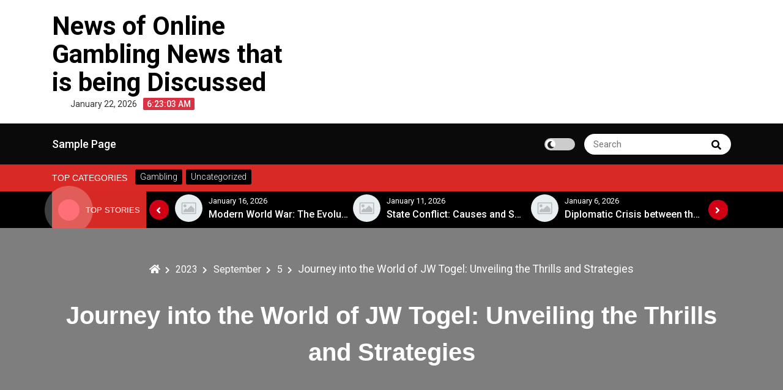

--- FILE ---
content_type: text/html; charset=UTF-8
request_url: https://ten103-cambodia.com/index.php/2023/09/05/journey-into-the-world-of-jw-togel-unveiling-the-thrills-and-strategies/
body_size: 15373
content:
<!DOCTYPE html>
<html lang="en-US">
<head>
 	<meta charset="UTF-8">
 	<meta name="viewport" content="width=device-width, initial-scale=1">
	<link rel="profile" href="https://gmpg.org/xfn/11">
 	<meta name='robots' content='index, follow, max-image-preview:large, max-snippet:-1, max-video-preview:-1' />

	<!-- This site is optimized with the Yoast SEO plugin v26.8 - https://yoast.com/product/yoast-seo-wordpress/ -->
	<title>Exploring JW Togel: Thrills, Strategies &amp; Insights</title>
	<meta name="description" content="Explore the exciting world of JW Togel! Discover thrilling gameplay, smart strategies, and tips for maximizing your winning potential." />
	<link rel="canonical" href="https://ten103-cambodia.com/index.php/2023/09/05/journey-into-the-world-of-jw-togel-unveiling-the-thrills-and-strategies/" />
	<meta property="og:locale" content="en_US" />
	<meta property="og:type" content="article" />
	<meta property="og:title" content="Exploring JW Togel: Thrills, Strategies &amp; Insights" />
	<meta property="og:description" content="Explore the exciting world of JW Togel! Discover thrilling gameplay, smart strategies, and tips for maximizing your winning potential." />
	<meta property="og:url" content="https://ten103-cambodia.com/index.php/2023/09/05/journey-into-the-world-of-jw-togel-unveiling-the-thrills-and-strategies/" />
	<meta property="og:site_name" content="News of Online Gambling News that is being Discussed" />
	<meta property="article:published_time" content="2023-09-05T11:05:40+00:00" />
	<meta name="author" content="adminten" />
	<meta name="twitter:card" content="summary_large_image" />
	<meta name="twitter:label1" content="Written by" />
	<meta name="twitter:data1" content="adminten" />
	<meta name="twitter:label2" content="Est. reading time" />
	<meta name="twitter:data2" content="5 minutes" />
	<script type="application/ld+json" class="yoast-schema-graph">{"@context":"https://schema.org","@graph":[{"@type":"Article","@id":"https://ten103-cambodia.com/index.php/2023/09/05/journey-into-the-world-of-jw-togel-unveiling-the-thrills-and-strategies/#article","isPartOf":{"@id":"https://ten103-cambodia.com/index.php/2023/09/05/journey-into-the-world-of-jw-togel-unveiling-the-thrills-and-strategies/"},"author":{"name":"adminten","@id":"https://ten103-cambodia.com/#/schema/person/424ea1ceffe44e9e65be2693d43c5202"},"headline":"Journey into the World of JW Togel: Unveiling the Thrills and Strategies","datePublished":"2023-09-05T11:05:40+00:00","mainEntityOfPage":{"@id":"https://ten103-cambodia.com/index.php/2023/09/05/journey-into-the-world-of-jw-togel-unveiling-the-thrills-and-strategies/"},"wordCount":939,"commentCount":0,"inLanguage":"en-US"},{"@type":"WebPage","@id":"https://ten103-cambodia.com/index.php/2023/09/05/journey-into-the-world-of-jw-togel-unveiling-the-thrills-and-strategies/","url":"https://ten103-cambodia.com/index.php/2023/09/05/journey-into-the-world-of-jw-togel-unveiling-the-thrills-and-strategies/","name":"Exploring JW Togel: Thrills, Strategies & Insights","isPartOf":{"@id":"https://ten103-cambodia.com/#website"},"datePublished":"2023-09-05T11:05:40+00:00","author":{"@id":"https://ten103-cambodia.com/#/schema/person/424ea1ceffe44e9e65be2693d43c5202"},"description":"Explore the exciting world of JW Togel! Discover thrilling gameplay, smart strategies, and tips for maximizing your winning potential.","breadcrumb":{"@id":"https://ten103-cambodia.com/index.php/2023/09/05/journey-into-the-world-of-jw-togel-unveiling-the-thrills-and-strategies/#breadcrumb"},"inLanguage":"en-US","potentialAction":[{"@type":"ReadAction","target":["https://ten103-cambodia.com/index.php/2023/09/05/journey-into-the-world-of-jw-togel-unveiling-the-thrills-and-strategies/"]}]},{"@type":"BreadcrumbList","@id":"https://ten103-cambodia.com/index.php/2023/09/05/journey-into-the-world-of-jw-togel-unveiling-the-thrills-and-strategies/#breadcrumb","itemListElement":[{"@type":"ListItem","position":1,"name":"Home","item":"https://ten103-cambodia.com/"},{"@type":"ListItem","position":2,"name":"Journey into the World of JW Togel: Unveiling the Thrills and Strategies"}]},{"@type":"WebSite","@id":"https://ten103-cambodia.com/#website","url":"https://ten103-cambodia.com/","name":"News of Online Gambling News that is being Discussed","description":"","potentialAction":[{"@type":"SearchAction","target":{"@type":"EntryPoint","urlTemplate":"https://ten103-cambodia.com/?s={search_term_string}"},"query-input":{"@type":"PropertyValueSpecification","valueRequired":true,"valueName":"search_term_string"}}],"inLanguage":"en-US"},{"@type":"Person","@id":"https://ten103-cambodia.com/#/schema/person/424ea1ceffe44e9e65be2693d43c5202","name":"adminten","image":{"@type":"ImageObject","inLanguage":"en-US","@id":"https://ten103-cambodia.com/#/schema/person/image/","url":"https://secure.gravatar.com/avatar/2e6951b68561a53a4644eb70f84e3cd65fb898784c96cc0d42471e383c35c81e?s=96&d=mm&r=g","contentUrl":"https://secure.gravatar.com/avatar/2e6951b68561a53a4644eb70f84e3cd65fb898784c96cc0d42471e383c35c81e?s=96&d=mm&r=g","caption":"adminten"},"sameAs":["https://ten103-cambodia.com"],"url":"https://ten103-cambodia.com/index.php/author/adminten/"}]}</script>
	<!-- / Yoast SEO plugin. -->


<link rel='dns-prefetch' href='//fonts.googleapis.com' />
<link rel="alternate" type="application/rss+xml" title="News of Online Gambling News that is being Discussed &raquo; Feed" href="https://ten103-cambodia.com/index.php/feed/" />
<link rel="alternate" title="oEmbed (JSON)" type="application/json+oembed" href="https://ten103-cambodia.com/index.php/wp-json/oembed/1.0/embed?url=https%3A%2F%2Ften103-cambodia.com%2Findex.php%2F2023%2F09%2F05%2Fjourney-into-the-world-of-jw-togel-unveiling-the-thrills-and-strategies%2F" />
<link rel="alternate" title="oEmbed (XML)" type="text/xml+oembed" href="https://ten103-cambodia.com/index.php/wp-json/oembed/1.0/embed?url=https%3A%2F%2Ften103-cambodia.com%2Findex.php%2F2023%2F09%2F05%2Fjourney-into-the-world-of-jw-togel-unveiling-the-thrills-and-strategies%2F&#038;format=xml" />
<style id='wp-img-auto-sizes-contain-inline-css' type='text/css'>
img:is([sizes=auto i],[sizes^="auto," i]){contain-intrinsic-size:3000px 1500px}
/*# sourceURL=wp-img-auto-sizes-contain-inline-css */
</style>

<style id='wp-emoji-styles-inline-css' type='text/css'>

	img.wp-smiley, img.emoji {
		display: inline !important;
		border: none !important;
		box-shadow: none !important;
		height: 1em !important;
		width: 1em !important;
		margin: 0 0.07em !important;
		vertical-align: -0.1em !important;
		background: none !important;
		padding: 0 !important;
	}
/*# sourceURL=wp-emoji-styles-inline-css */
</style>
<link rel='stylesheet' id='wp-block-library-css' href='https://ten103-cambodia.com/wp-includes/css/dist/block-library/style.min.css?ver=6.9' type='text/css' media='all' />
<style id='wp-block-archives-inline-css' type='text/css'>
.wp-block-archives{box-sizing:border-box}.wp-block-archives-dropdown label{display:block}
/*# sourceURL=https://ten103-cambodia.com/wp-includes/blocks/archives/style.min.css */
</style>
<style id='wp-block-categories-inline-css' type='text/css'>
.wp-block-categories{box-sizing:border-box}.wp-block-categories.alignleft{margin-right:2em}.wp-block-categories.alignright{margin-left:2em}.wp-block-categories.wp-block-categories-dropdown.aligncenter{text-align:center}.wp-block-categories .wp-block-categories__label{display:block;width:100%}
/*# sourceURL=https://ten103-cambodia.com/wp-includes/blocks/categories/style.min.css */
</style>
<style id='wp-block-heading-inline-css' type='text/css'>
h1:where(.wp-block-heading).has-background,h2:where(.wp-block-heading).has-background,h3:where(.wp-block-heading).has-background,h4:where(.wp-block-heading).has-background,h5:where(.wp-block-heading).has-background,h6:where(.wp-block-heading).has-background{padding:1.25em 2.375em}h1.has-text-align-left[style*=writing-mode]:where([style*=vertical-lr]),h1.has-text-align-right[style*=writing-mode]:where([style*=vertical-rl]),h2.has-text-align-left[style*=writing-mode]:where([style*=vertical-lr]),h2.has-text-align-right[style*=writing-mode]:where([style*=vertical-rl]),h3.has-text-align-left[style*=writing-mode]:where([style*=vertical-lr]),h3.has-text-align-right[style*=writing-mode]:where([style*=vertical-rl]),h4.has-text-align-left[style*=writing-mode]:where([style*=vertical-lr]),h4.has-text-align-right[style*=writing-mode]:where([style*=vertical-rl]),h5.has-text-align-left[style*=writing-mode]:where([style*=vertical-lr]),h5.has-text-align-right[style*=writing-mode]:where([style*=vertical-rl]),h6.has-text-align-left[style*=writing-mode]:where([style*=vertical-lr]),h6.has-text-align-right[style*=writing-mode]:where([style*=vertical-rl]){rotate:180deg}
/*# sourceURL=https://ten103-cambodia.com/wp-includes/blocks/heading/style.min.css */
</style>
<style id='wp-block-latest-comments-inline-css' type='text/css'>
ol.wp-block-latest-comments{box-sizing:border-box;margin-left:0}:where(.wp-block-latest-comments:not([style*=line-height] .wp-block-latest-comments__comment)){line-height:1.1}:where(.wp-block-latest-comments:not([style*=line-height] .wp-block-latest-comments__comment-excerpt p)){line-height:1.8}.has-dates :where(.wp-block-latest-comments:not([style*=line-height])),.has-excerpts :where(.wp-block-latest-comments:not([style*=line-height])){line-height:1.5}.wp-block-latest-comments .wp-block-latest-comments{padding-left:0}.wp-block-latest-comments__comment{list-style:none;margin-bottom:1em}.has-avatars .wp-block-latest-comments__comment{list-style:none;min-height:2.25em}.has-avatars .wp-block-latest-comments__comment .wp-block-latest-comments__comment-excerpt,.has-avatars .wp-block-latest-comments__comment .wp-block-latest-comments__comment-meta{margin-left:3.25em}.wp-block-latest-comments__comment-excerpt p{font-size:.875em;margin:.36em 0 1.4em}.wp-block-latest-comments__comment-date{display:block;font-size:.75em}.wp-block-latest-comments .avatar,.wp-block-latest-comments__comment-avatar{border-radius:1.5em;display:block;float:left;height:2.5em;margin-right:.75em;width:2.5em}.wp-block-latest-comments[class*=-font-size] a,.wp-block-latest-comments[style*=font-size] a{font-size:inherit}
/*# sourceURL=https://ten103-cambodia.com/wp-includes/blocks/latest-comments/style.min.css */
</style>
<style id='wp-block-latest-posts-inline-css' type='text/css'>
.wp-block-latest-posts{box-sizing:border-box}.wp-block-latest-posts.alignleft{margin-right:2em}.wp-block-latest-posts.alignright{margin-left:2em}.wp-block-latest-posts.wp-block-latest-posts__list{list-style:none}.wp-block-latest-posts.wp-block-latest-posts__list li{clear:both;overflow-wrap:break-word}.wp-block-latest-posts.is-grid{display:flex;flex-wrap:wrap}.wp-block-latest-posts.is-grid li{margin:0 1.25em 1.25em 0;width:100%}@media (min-width:600px){.wp-block-latest-posts.columns-2 li{width:calc(50% - .625em)}.wp-block-latest-posts.columns-2 li:nth-child(2n){margin-right:0}.wp-block-latest-posts.columns-3 li{width:calc(33.33333% - .83333em)}.wp-block-latest-posts.columns-3 li:nth-child(3n){margin-right:0}.wp-block-latest-posts.columns-4 li{width:calc(25% - .9375em)}.wp-block-latest-posts.columns-4 li:nth-child(4n){margin-right:0}.wp-block-latest-posts.columns-5 li{width:calc(20% - 1em)}.wp-block-latest-posts.columns-5 li:nth-child(5n){margin-right:0}.wp-block-latest-posts.columns-6 li{width:calc(16.66667% - 1.04167em)}.wp-block-latest-posts.columns-6 li:nth-child(6n){margin-right:0}}:root :where(.wp-block-latest-posts.is-grid){padding:0}:root :where(.wp-block-latest-posts.wp-block-latest-posts__list){padding-left:0}.wp-block-latest-posts__post-author,.wp-block-latest-posts__post-date{display:block;font-size:.8125em}.wp-block-latest-posts__post-excerpt,.wp-block-latest-posts__post-full-content{margin-bottom:1em;margin-top:.5em}.wp-block-latest-posts__featured-image a{display:inline-block}.wp-block-latest-posts__featured-image img{height:auto;max-width:100%;width:auto}.wp-block-latest-posts__featured-image.alignleft{float:left;margin-right:1em}.wp-block-latest-posts__featured-image.alignright{float:right;margin-left:1em}.wp-block-latest-posts__featured-image.aligncenter{margin-bottom:1em;text-align:center}
/*# sourceURL=https://ten103-cambodia.com/wp-includes/blocks/latest-posts/style.min.css */
</style>
<style id='wp-block-search-inline-css' type='text/css'>
.wp-block-search__button{margin-left:10px;word-break:normal}.wp-block-search__button.has-icon{line-height:0}.wp-block-search__button svg{height:1.25em;min-height:24px;min-width:24px;width:1.25em;fill:currentColor;vertical-align:text-bottom}:where(.wp-block-search__button){border:1px solid #ccc;padding:6px 10px}.wp-block-search__inside-wrapper{display:flex;flex:auto;flex-wrap:nowrap;max-width:100%}.wp-block-search__label{width:100%}.wp-block-search.wp-block-search__button-only .wp-block-search__button{box-sizing:border-box;display:flex;flex-shrink:0;justify-content:center;margin-left:0;max-width:100%}.wp-block-search.wp-block-search__button-only .wp-block-search__inside-wrapper{min-width:0!important;transition-property:width}.wp-block-search.wp-block-search__button-only .wp-block-search__input{flex-basis:100%;transition-duration:.3s}.wp-block-search.wp-block-search__button-only.wp-block-search__searchfield-hidden,.wp-block-search.wp-block-search__button-only.wp-block-search__searchfield-hidden .wp-block-search__inside-wrapper{overflow:hidden}.wp-block-search.wp-block-search__button-only.wp-block-search__searchfield-hidden .wp-block-search__input{border-left-width:0!important;border-right-width:0!important;flex-basis:0;flex-grow:0;margin:0;min-width:0!important;padding-left:0!important;padding-right:0!important;width:0!important}:where(.wp-block-search__input){appearance:none;border:1px solid #949494;flex-grow:1;font-family:inherit;font-size:inherit;font-style:inherit;font-weight:inherit;letter-spacing:inherit;line-height:inherit;margin-left:0;margin-right:0;min-width:3rem;padding:8px;text-decoration:unset!important;text-transform:inherit}:where(.wp-block-search__button-inside .wp-block-search__inside-wrapper){background-color:#fff;border:1px solid #949494;box-sizing:border-box;padding:4px}:where(.wp-block-search__button-inside .wp-block-search__inside-wrapper) .wp-block-search__input{border:none;border-radius:0;padding:0 4px}:where(.wp-block-search__button-inside .wp-block-search__inside-wrapper) .wp-block-search__input:focus{outline:none}:where(.wp-block-search__button-inside .wp-block-search__inside-wrapper) :where(.wp-block-search__button){padding:4px 8px}.wp-block-search.aligncenter .wp-block-search__inside-wrapper{margin:auto}.wp-block[data-align=right] .wp-block-search.wp-block-search__button-only .wp-block-search__inside-wrapper{float:right}
/*# sourceURL=https://ten103-cambodia.com/wp-includes/blocks/search/style.min.css */
</style>
<style id='wp-block-search-theme-inline-css' type='text/css'>
.wp-block-search .wp-block-search__label{font-weight:700}.wp-block-search__button{border:1px solid #ccc;padding:.375em .625em}
/*# sourceURL=https://ten103-cambodia.com/wp-includes/blocks/search/theme.min.css */
</style>
<style id='wp-block-group-inline-css' type='text/css'>
.wp-block-group{box-sizing:border-box}:where(.wp-block-group.wp-block-group-is-layout-constrained){position:relative}
/*# sourceURL=https://ten103-cambodia.com/wp-includes/blocks/group/style.min.css */
</style>
<style id='wp-block-group-theme-inline-css' type='text/css'>
:where(.wp-block-group.has-background){padding:1.25em 2.375em}
/*# sourceURL=https://ten103-cambodia.com/wp-includes/blocks/group/theme.min.css */
</style>
<style id='global-styles-inline-css' type='text/css'>
:root{--wp--preset--aspect-ratio--square: 1;--wp--preset--aspect-ratio--4-3: 4/3;--wp--preset--aspect-ratio--3-4: 3/4;--wp--preset--aspect-ratio--3-2: 3/2;--wp--preset--aspect-ratio--2-3: 2/3;--wp--preset--aspect-ratio--16-9: 16/9;--wp--preset--aspect-ratio--9-16: 9/16;--wp--preset--color--black: #000000;--wp--preset--color--cyan-bluish-gray: #abb8c3;--wp--preset--color--white: #ffffff;--wp--preset--color--pale-pink: #f78da7;--wp--preset--color--vivid-red: #cf2e2e;--wp--preset--color--luminous-vivid-orange: #ff6900;--wp--preset--color--luminous-vivid-amber: #fcb900;--wp--preset--color--light-green-cyan: #7bdcb5;--wp--preset--color--vivid-green-cyan: #00d084;--wp--preset--color--pale-cyan-blue: #8ed1fc;--wp--preset--color--vivid-cyan-blue: #0693e3;--wp--preset--color--vivid-purple: #9b51e0;--wp--preset--gradient--vivid-cyan-blue-to-vivid-purple: linear-gradient(135deg,rgb(6,147,227) 0%,rgb(155,81,224) 100%);--wp--preset--gradient--light-green-cyan-to-vivid-green-cyan: linear-gradient(135deg,rgb(122,220,180) 0%,rgb(0,208,130) 100%);--wp--preset--gradient--luminous-vivid-amber-to-luminous-vivid-orange: linear-gradient(135deg,rgb(252,185,0) 0%,rgb(255,105,0) 100%);--wp--preset--gradient--luminous-vivid-orange-to-vivid-red: linear-gradient(135deg,rgb(255,105,0) 0%,rgb(207,46,46) 100%);--wp--preset--gradient--very-light-gray-to-cyan-bluish-gray: linear-gradient(135deg,rgb(238,238,238) 0%,rgb(169,184,195) 100%);--wp--preset--gradient--cool-to-warm-spectrum: linear-gradient(135deg,rgb(74,234,220) 0%,rgb(151,120,209) 20%,rgb(207,42,186) 40%,rgb(238,44,130) 60%,rgb(251,105,98) 80%,rgb(254,248,76) 100%);--wp--preset--gradient--blush-light-purple: linear-gradient(135deg,rgb(255,206,236) 0%,rgb(152,150,240) 100%);--wp--preset--gradient--blush-bordeaux: linear-gradient(135deg,rgb(254,205,165) 0%,rgb(254,45,45) 50%,rgb(107,0,62) 100%);--wp--preset--gradient--luminous-dusk: linear-gradient(135deg,rgb(255,203,112) 0%,rgb(199,81,192) 50%,rgb(65,88,208) 100%);--wp--preset--gradient--pale-ocean: linear-gradient(135deg,rgb(255,245,203) 0%,rgb(182,227,212) 50%,rgb(51,167,181) 100%);--wp--preset--gradient--electric-grass: linear-gradient(135deg,rgb(202,248,128) 0%,rgb(113,206,126) 100%);--wp--preset--gradient--midnight: linear-gradient(135deg,rgb(2,3,129) 0%,rgb(40,116,252) 100%);--wp--preset--font-size--small: 13px;--wp--preset--font-size--medium: 20px;--wp--preset--font-size--large: 36px;--wp--preset--font-size--x-large: 42px;--wp--preset--spacing--20: 0.44rem;--wp--preset--spacing--30: 0.67rem;--wp--preset--spacing--40: 1rem;--wp--preset--spacing--50: 1.5rem;--wp--preset--spacing--60: 2.25rem;--wp--preset--spacing--70: 3.38rem;--wp--preset--spacing--80: 5.06rem;--wp--preset--shadow--natural: 6px 6px 9px rgba(0, 0, 0, 0.2);--wp--preset--shadow--deep: 12px 12px 50px rgba(0, 0, 0, 0.4);--wp--preset--shadow--sharp: 6px 6px 0px rgba(0, 0, 0, 0.2);--wp--preset--shadow--outlined: 6px 6px 0px -3px rgb(255, 255, 255), 6px 6px rgb(0, 0, 0);--wp--preset--shadow--crisp: 6px 6px 0px rgb(0, 0, 0);}:where(.is-layout-flex){gap: 0.5em;}:where(.is-layout-grid){gap: 0.5em;}body .is-layout-flex{display: flex;}.is-layout-flex{flex-wrap: wrap;align-items: center;}.is-layout-flex > :is(*, div){margin: 0;}body .is-layout-grid{display: grid;}.is-layout-grid > :is(*, div){margin: 0;}:where(.wp-block-columns.is-layout-flex){gap: 2em;}:where(.wp-block-columns.is-layout-grid){gap: 2em;}:where(.wp-block-post-template.is-layout-flex){gap: 1.25em;}:where(.wp-block-post-template.is-layout-grid){gap: 1.25em;}.has-black-color{color: var(--wp--preset--color--black) !important;}.has-cyan-bluish-gray-color{color: var(--wp--preset--color--cyan-bluish-gray) !important;}.has-white-color{color: var(--wp--preset--color--white) !important;}.has-pale-pink-color{color: var(--wp--preset--color--pale-pink) !important;}.has-vivid-red-color{color: var(--wp--preset--color--vivid-red) !important;}.has-luminous-vivid-orange-color{color: var(--wp--preset--color--luminous-vivid-orange) !important;}.has-luminous-vivid-amber-color{color: var(--wp--preset--color--luminous-vivid-amber) !important;}.has-light-green-cyan-color{color: var(--wp--preset--color--light-green-cyan) !important;}.has-vivid-green-cyan-color{color: var(--wp--preset--color--vivid-green-cyan) !important;}.has-pale-cyan-blue-color{color: var(--wp--preset--color--pale-cyan-blue) !important;}.has-vivid-cyan-blue-color{color: var(--wp--preset--color--vivid-cyan-blue) !important;}.has-vivid-purple-color{color: var(--wp--preset--color--vivid-purple) !important;}.has-black-background-color{background-color: var(--wp--preset--color--black) !important;}.has-cyan-bluish-gray-background-color{background-color: var(--wp--preset--color--cyan-bluish-gray) !important;}.has-white-background-color{background-color: var(--wp--preset--color--white) !important;}.has-pale-pink-background-color{background-color: var(--wp--preset--color--pale-pink) !important;}.has-vivid-red-background-color{background-color: var(--wp--preset--color--vivid-red) !important;}.has-luminous-vivid-orange-background-color{background-color: var(--wp--preset--color--luminous-vivid-orange) !important;}.has-luminous-vivid-amber-background-color{background-color: var(--wp--preset--color--luminous-vivid-amber) !important;}.has-light-green-cyan-background-color{background-color: var(--wp--preset--color--light-green-cyan) !important;}.has-vivid-green-cyan-background-color{background-color: var(--wp--preset--color--vivid-green-cyan) !important;}.has-pale-cyan-blue-background-color{background-color: var(--wp--preset--color--pale-cyan-blue) !important;}.has-vivid-cyan-blue-background-color{background-color: var(--wp--preset--color--vivid-cyan-blue) !important;}.has-vivid-purple-background-color{background-color: var(--wp--preset--color--vivid-purple) !important;}.has-black-border-color{border-color: var(--wp--preset--color--black) !important;}.has-cyan-bluish-gray-border-color{border-color: var(--wp--preset--color--cyan-bluish-gray) !important;}.has-white-border-color{border-color: var(--wp--preset--color--white) !important;}.has-pale-pink-border-color{border-color: var(--wp--preset--color--pale-pink) !important;}.has-vivid-red-border-color{border-color: var(--wp--preset--color--vivid-red) !important;}.has-luminous-vivid-orange-border-color{border-color: var(--wp--preset--color--luminous-vivid-orange) !important;}.has-luminous-vivid-amber-border-color{border-color: var(--wp--preset--color--luminous-vivid-amber) !important;}.has-light-green-cyan-border-color{border-color: var(--wp--preset--color--light-green-cyan) !important;}.has-vivid-green-cyan-border-color{border-color: var(--wp--preset--color--vivid-green-cyan) !important;}.has-pale-cyan-blue-border-color{border-color: var(--wp--preset--color--pale-cyan-blue) !important;}.has-vivid-cyan-blue-border-color{border-color: var(--wp--preset--color--vivid-cyan-blue) !important;}.has-vivid-purple-border-color{border-color: var(--wp--preset--color--vivid-purple) !important;}.has-vivid-cyan-blue-to-vivid-purple-gradient-background{background: var(--wp--preset--gradient--vivid-cyan-blue-to-vivid-purple) !important;}.has-light-green-cyan-to-vivid-green-cyan-gradient-background{background: var(--wp--preset--gradient--light-green-cyan-to-vivid-green-cyan) !important;}.has-luminous-vivid-amber-to-luminous-vivid-orange-gradient-background{background: var(--wp--preset--gradient--luminous-vivid-amber-to-luminous-vivid-orange) !important;}.has-luminous-vivid-orange-to-vivid-red-gradient-background{background: var(--wp--preset--gradient--luminous-vivid-orange-to-vivid-red) !important;}.has-very-light-gray-to-cyan-bluish-gray-gradient-background{background: var(--wp--preset--gradient--very-light-gray-to-cyan-bluish-gray) !important;}.has-cool-to-warm-spectrum-gradient-background{background: var(--wp--preset--gradient--cool-to-warm-spectrum) !important;}.has-blush-light-purple-gradient-background{background: var(--wp--preset--gradient--blush-light-purple) !important;}.has-blush-bordeaux-gradient-background{background: var(--wp--preset--gradient--blush-bordeaux) !important;}.has-luminous-dusk-gradient-background{background: var(--wp--preset--gradient--luminous-dusk) !important;}.has-pale-ocean-gradient-background{background: var(--wp--preset--gradient--pale-ocean) !important;}.has-electric-grass-gradient-background{background: var(--wp--preset--gradient--electric-grass) !important;}.has-midnight-gradient-background{background: var(--wp--preset--gradient--midnight) !important;}.has-small-font-size{font-size: var(--wp--preset--font-size--small) !important;}.has-medium-font-size{font-size: var(--wp--preset--font-size--medium) !important;}.has-large-font-size{font-size: var(--wp--preset--font-size--large) !important;}.has-x-large-font-size{font-size: var(--wp--preset--font-size--x-large) !important;}
/*# sourceURL=global-styles-inline-css */
</style>

<style id='classic-theme-styles-inline-css' type='text/css'>
/*! This file is auto-generated */
.wp-block-button__link{color:#fff;background-color:#32373c;border-radius:9999px;box-shadow:none;text-decoration:none;padding:calc(.667em + 2px) calc(1.333em + 2px);font-size:1.125em}.wp-block-file__button{background:#32373c;color:#fff;text-decoration:none}
/*# sourceURL=/wp-includes/css/classic-themes.min.css */
</style>
<link rel='stylesheet' id='main-style-css' href='https://ten103-cambodia.com/wp-content/themes/royalnews/style.css?ver=6.9' type='text/css' media='all' />
<link rel='stylesheet' id='royalnews-style-css' href='https://ten103-cambodia.com/wp-content/themes/royalnews/assets/css/royalnews.css?ver=6.9' type='text/css' media='all' />
<link rel='stylesheet' id='slick-css' href='https://ten103-cambodia.com/wp-content/themes/royalnews/assets/third-party/slick/slick.css?ver=1.8.1' type='text/css' media='all' />
<link rel='stylesheet' id='google-font-css' href='https://fonts.googleapis.com/css2?family=Roboto%3Aital%2Cwght%400%2C100%3B0%2C300%3B0%2C400%3B0%2C500%3B0%2C700%3B1%2C100%3B1%2C300%3B1%2C400%3B1%2C500%3B1%2C700&#038;display=swap&#038;ver=6.9' type='text/css' media='all' />
<link rel='stylesheet' id='fontawesome-css' href='https://ten103-cambodia.com/wp-content/themes/royalnews/assets/third-party/fontawesome/css/all.min.css?ver=5.15.3' type='text/css' media='all' />
<script type="text/javascript" src="https://ten103-cambodia.com/wp-includes/js/jquery/jquery.min.js?ver=3.7.1" id="jquery-core-js"></script>
<script type="text/javascript" src="https://ten103-cambodia.com/wp-includes/js/jquery/jquery-migrate.min.js?ver=3.4.1" id="jquery-migrate-js"></script>
<script type="text/javascript" src="https://ten103-cambodia.com/wp-content/themes/royalnews/assets/third-party/slick/slick.js?ver=1.8.1" id="slick-js"></script>
<script type="text/javascript" src="https://ten103-cambodia.com/wp-content/themes/royalnews/assets/third-party/sticky/jquery-sticky.js?ver=1.0.4" id="sticky-js"></script>
<script type="text/javascript" src="https://ten103-cambodia.com/wp-content/themes/royalnews/assets/js/royalnews.js?ver=6.9" id="royalnews-script-js"></script>
<link rel="https://api.w.org/" href="https://ten103-cambodia.com/index.php/wp-json/" /><link rel="alternate" title="JSON" type="application/json" href="https://ten103-cambodia.com/index.php/wp-json/wp/v2/posts/1149" /><link rel="EditURI" type="application/rsd+xml" title="RSD" href="https://ten103-cambodia.com/xmlrpc.php?rsd" />
<meta name="generator" content="WordPress 6.9" />
<link rel='shortlink' href='https://ten103-cambodia.com/?p=1149' />

    <style type="text/css">
        .royalnews-site-title, .royalnews-site-title a, .royalnews-site-description,
        .royalnews-site-branding .royalnews-site-title a, .royalnews-time-wrapper .royalnews-time-inner time{
            color: #000000;
        }?>
    </style>
</head>
<body data-rsssl=1 itemtype='https://schema.org/Blog' itemscope='itemscope' class="wp-singular post-template-default single single-post postid-1149 single-format-standard wp-embed-responsive wp-theme-royalnews royalnews-sidebar-enable royalnews-social-menu-disabled royalnews-blog-two" >
        <a class="skip-link screen-reader-text" href="#site-content">
        Skip to content    </a>
        <header id="royalnews-head" itemtype='https://schema.org/WPHeader' itemscope='itemscope' role='banner' class="royalnews-main-content">
        <div class="royalnews-main-header">
            
<div class="royalnews-header-wrap" >
    <div class="container">
        <div class="royalnews-upper-header">
            <div class="royalnews-site-identity-wrapper">
                <div class="royalnews-site-identity-inner">
                                        <div class="">
                                                    <p class="royalnews-site-title">
                                <a href="https://ten103-cambodia.com/" rel="home">
                                    News of Online Gambling News that is being Discussed                                    
                                </a>
                            </p>
                                            </div>
                </div>
                                    <div class="royalnews-time-wrapper">
                        <div class="royalnews-time-inner">
                            <time datetime="2026-01-22T06:23:00+00:00">
                                January 22, 2026                            </time>
                        </div>
                        <div 
                            class="royalnews-digital-clock-wrapper"
                            data-timezone=""
                            data-timezone-type="local"
                        >
                            <span class="royalnews-time"></span>
                        </div> 
                    </div>            
                 
            </div>
                    </div> 
    </div>    
</div> 
 <div class="royalnews-primary-menu-wrapper">
    <div class="container">
      <div class="royalnews-menu-wrapper">
                  <a href="#" class="royalnews-mobile-menu" id="royalnews-menu-toggle">
            <i class="royalnews-toggle-btn fas fa-bars"></i>
         </a>
         <nav class="royalnews-primary-menu" id="royalnews-primary-menu">
            <div id="primary-menu" class="navigation clearfix"><ul>
<li class="page_item page-item-2"><a href="https://ten103-cambodia.com/index.php/sample-page/">Sample Page</a></li>
</ul></div>
         </nav>
         <div class="royalnews-header-right">
                    <div class="royalnews-darkmode-toggle-wrapper">        
            <label class="royalnews-switch">
              <input type="checkbox">
              <span class="royalnews-slider round"></span>
            </label>
        </div>
                                 <div class="royalnews-search-wrapper">
                    <div class="royalnews-search-form">                 
                        
<form role="search" method="get" class="search-form" action="https://ten103-cambodia.com/">	
	<label>
		<span class="screen-reader-text">Search for:</span>
		<input 
			type="search" 
			class="search-field" 
			placeholder="Search" 
	    	value="" 
	    	name="s"
    	/>
	</label>
	<button type="submit" class="royalnews-search-submit">
		<span class="screen-reader-text">
			Search			
		</span>
		<i class="fas fa-search"></i>
	</button>
</form>                    </div>
                </div>
                  </div>
   </div>
</div>        </div>
    </header>
        <div class="royalnews-header-cat-wrap">
        <div class="container">
            <div class="royalnews-header-cat">
                                    <h3 class="royalnews-category-title">Top Categories</h3>
                                    <div class="royalnews-header-cat-inner">
                        <a href="https://ten103-cambodia.com/index.php/category/gambling/">
                                                        <p>Gambling</p>
                        </a>
                    </div>
                                    <div class="royalnews-header-cat-inner">
                        <a href="https://ten103-cambodia.com/index.php/category/uncategorized/">
                                                        <p>Uncategorized</p>
                        </a>
                    </div>
                            </div>
        </div>
    </div>
     <div class="royalnews-stories-main-wrapper">
        <div class="container">
            <div class="royalnews-exclusive-posts">
                <div class="royalnews-top-stories">        
                                            <div class="royalnews-news-spinner">
                            <span></span>
                        </div>
                        <h3 class="royalnews-stoories-title">Top Stories</h3>
                                    </div>
                <div class="royalnews-main-stories">
                    <div class="royalnews-stories-wrap">
                                                    <div class="royalnews-stories-inner">     
                                <div class="royalnews-stories-image">                        
                                    <a href="https://ten103-cambodia.com/index.php/2026/01/21/the-role-of-diplomatic-relations-in-building-global-peace/">                        
                                        <img src="https://ten103-cambodia.com/wp-content/themes/royalnews/assets/images/placeholder.jpg">
                                    </a>
                                </div>
                                <div class="royalnews-stories-meta">
                                    <div class="royalnews-stories-date">
                                        <span class="royalnews-posted-on">
				<a href="https://ten103-cambodia.com/index.php/2023/09/05/" rel="bookmark">
					<time class="entry-date published" datetime="2026-01-21T17:12:58+00:00">January 21, 2026</time>
				</a>
			</span>                                    </div>
                                    <div class="royalnews-stories-title">
                                       <a href="https://ten103-cambodia.com/index.php/2026/01/21/the-role-of-diplomatic-relations-in-building-global-peace/">
                                            <p>The Role of Diplomatic Relations in Building Global Peace</p>   
                                       </a> 
                                    </div>
                                </div>
                            </div>
                                                    <div class="royalnews-stories-inner">     
                                <div class="royalnews-stories-image">                        
                                    <a href="https://ten103-cambodia.com/index.php/2026/01/16/modern-world-war-the-evolution-of-military-strategy/">                        
                                        <img src="https://ten103-cambodia.com/wp-content/themes/royalnews/assets/images/placeholder.jpg">
                                    </a>
                                </div>
                                <div class="royalnews-stories-meta">
                                    <div class="royalnews-stories-date">
                                        <span class="royalnews-posted-on">
				<a href="https://ten103-cambodia.com/index.php/2023/09/05/" rel="bookmark">
					<time class="entry-date published" datetime="2026-01-16T17:11:38+00:00">January 16, 2026</time>
				</a>
			</span>                                    </div>
                                    <div class="royalnews-stories-title">
                                       <a href="https://ten103-cambodia.com/index.php/2026/01/16/modern-world-war-the-evolution-of-military-strategy/">
                                            <p>Modern World War: The Evolution of Military Strategy</p>   
                                       </a> 
                                    </div>
                                </div>
                            </div>
                                                    <div class="royalnews-stories-inner">     
                                <div class="royalnews-stories-image">                        
                                    <a href="https://ten103-cambodia.com/index.php/2026/01/11/state-conflict-causes-and-solutions/">                        
                                        <img src="https://ten103-cambodia.com/wp-content/themes/royalnews/assets/images/placeholder.jpg">
                                    </a>
                                </div>
                                <div class="royalnews-stories-meta">
                                    <div class="royalnews-stories-date">
                                        <span class="royalnews-posted-on">
				<a href="https://ten103-cambodia.com/index.php/2023/09/05/" rel="bookmark">
					<time class="entry-date published" datetime="2026-01-11T17:09:32+00:00">January 11, 2026</time>
				</a>
			</span>                                    </div>
                                    <div class="royalnews-stories-title">
                                       <a href="https://ten103-cambodia.com/index.php/2026/01/11/state-conflict-causes-and-solutions/">
                                            <p>State Conflict: Causes and Solutions</p>   
                                       </a> 
                                    </div>
                                </div>
                            </div>
                                                    <div class="royalnews-stories-inner">     
                                <div class="royalnews-stories-image">                        
                                    <a href="https://ten103-cambodia.com/index.php/2026/01/06/diplomatic-crisis-between-the-united-states-and-china/">                        
                                        <img src="https://ten103-cambodia.com/wp-content/themes/royalnews/assets/images/placeholder.jpg">
                                    </a>
                                </div>
                                <div class="royalnews-stories-meta">
                                    <div class="royalnews-stories-date">
                                        <span class="royalnews-posted-on">
				<a href="https://ten103-cambodia.com/index.php/2023/09/05/" rel="bookmark">
					<time class="entry-date published" datetime="2026-01-06T17:07:54+00:00">January 6, 2026</time>
				</a>
			</span>                                    </div>
                                    <div class="royalnews-stories-title">
                                       <a href="https://ten103-cambodia.com/index.php/2026/01/06/diplomatic-crisis-between-the-united-states-and-china/">
                                            <p>Diplomatic Crisis between the United States and China</p>   
                                       </a> 
                                    </div>
                                </div>
                            </div>
                                                    <div class="royalnews-stories-inner">     
                                <div class="royalnews-stories-image">                        
                                    <a href="https://ten103-cambodia.com/index.php/2026/01/01/the-impact-of-global-inflation-on-economic-growth/">                        
                                        <img src="https://ten103-cambodia.com/wp-content/themes/royalnews/assets/images/placeholder.jpg">
                                    </a>
                                </div>
                                <div class="royalnews-stories-meta">
                                    <div class="royalnews-stories-date">
                                        <span class="royalnews-posted-on">
				<a href="https://ten103-cambodia.com/index.php/2023/09/05/" rel="bookmark">
					<time class="entry-date published" datetime="2026-01-01T17:06:49+00:00">January 1, 2026</time>
				</a>
			</span>                                    </div>
                                    <div class="royalnews-stories-title">
                                       <a href="https://ten103-cambodia.com/index.php/2026/01/01/the-impact-of-global-inflation-on-economic-growth/">
                                            <p>The Impact of Global Inflation on Economic Growth</p>   
                                       </a> 
                                    </div>
                                </div>
                            </div>
                                                    <div class="royalnews-stories-inner">     
                                <div class="royalnews-stories-image">                        
                                    <a href="https://ten103-cambodia.com/index.php/2025/12/27/power-dynamics-in-southeast-asia/">                        
                                        <img src="https://ten103-cambodia.com/wp-content/themes/royalnews/assets/images/placeholder.jpg">
                                    </a>
                                </div>
                                <div class="royalnews-stories-meta">
                                    <div class="royalnews-stories-date">
                                        <span class="royalnews-posted-on">
				<a href="https://ten103-cambodia.com/index.php/2023/09/05/" rel="bookmark">
					<time class="entry-date published" datetime="2025-12-27T17:05:28+00:00">December 27, 2025</time>
				</a>
			</span>                                    </div>
                                    <div class="royalnews-stories-title">
                                       <a href="https://ten103-cambodia.com/index.php/2025/12/27/power-dynamics-in-southeast-asia/">
                                            <p>Power Dynamics in Southeast Asia</p>   
                                       </a> 
                                    </div>
                                </div>
                            </div>
                                            </div>
                </div>
            </div>
        </div>
    </div>
	<div class="royalnews-single-page-header-wrapper">		
		<div class="royalnews-single-page-header-inner"  >
			<div class="container">
				<div class="royalnews-breadcrumb-wrapper"><div role="navigation" aria-label="Breadcrumbs" class="breadcrumb-trail breadcrumbs" itemprop="breadcrumb"><ul class="trail-items" itemscope itemtype="http://schema.org/BreadcrumbList"><meta name="numberOfItems" content="5" /><meta name="itemListOrder" content="Ascending" /><li itemprop="itemListElement" itemscope itemtype="http://schema.org/ListItem" class="trail-item trail-begin"><a href="https://ten103-cambodia.com/" rel="home" itemprop="item"><span itemprop="name"><i class="fas fa-home"></i></span></a><meta itemprop="position" content="1" /></li><li itemprop="itemListElement" itemscope itemtype="http://schema.org/ListItem" class="trail-item"><a href="https://ten103-cambodia.com/index.php/2023/" itemprop="item"><span itemprop="name">2023</span></a><meta itemprop="position" content="2" /></li><li itemprop="itemListElement" itemscope itemtype="http://schema.org/ListItem" class="trail-item"><a href="https://ten103-cambodia.com/index.php/2023/09/" itemprop="item"><span itemprop="name">September</span></a><meta itemprop="position" content="3" /></li><li itemprop="itemListElement" itemscope itemtype="http://schema.org/ListItem" class="trail-item"><a href="https://ten103-cambodia.com/index.php/2023/09/05/" itemprop="item"><span itemprop="name">5</span></a><meta itemprop="position" content="4" /></li><li itemprop="itemListElement" itemscope itemtype="http://schema.org/ListItem" class="trail-item trail-end"><span itemprop="item"><span itemprop="name">Journey into the World of JW Togel: Unveiling the Thrills and Strategies</span></span><meta itemprop="position" content="5" /></li></ul></div></div>			
				<div class="royalnews-single-page-header">
					<h2 class="royalnews-page-title">Journey into the World of JW Togel: Unveiling the Thrills and Strategies</h2>				</div>	
			</div>
		</div>
	</div>
<section class="site-content" id="site-content">
    <div class="container">
        <div class="row">
                        <main id="main" class="site-main ">
                                    <div class="royalnews-single-inner">
                                                                                <div class="royalnews-single-content-wrap">
                                			<ul class="royalnews-post-categories">
									<li>
						<a href="https://ten103-cambodia.com/index.php/category/uncategorized/">
							Uncategorized						</a>
					</li>
								</ul>					
		                                <h2 class="royalnews-post-title">           
                                    Journey into the World of JW Togel: Unveiling the Thrills and Strategies                                </h2>
                                <div class="royalnews-post-meta">
                                    <div class="royalnews-post-author">
				<span class="royalnews-author-text">
					By
				</span>
				<a class="royalnews-author-link" href="https://ten103-cambodia.com/index.php/author/adminten/">
					<span class="author">
						adminten
					</span>
				</a>
			</div><span class="royalnews-posted-on">
				<a href="https://ten103-cambodia.com/index.php/2023/09/05/" rel="bookmark">
					<time class="entry-date published" datetime="2023-09-05T11:05:40+00:00">September 5, 2023</time>
				</a>
			</span>                                </div>
                                <div class="royalnews-single-content">
                                    <p>Are you ready to embark on a thrilling journey into the world of JW Togel? Get ready to uncover the excitement and strategies that await you in the realm of this popular game. Whether you&#8217;re a seasoned player or new to the world of online gambling, JW Togel offers a unique and exhilarating experience that is sure to captivate your attention.</p>
<p></p>
<p>JW Togel, also known as JWTogel, is a game of chance that has gained popularity across the globe. It combines elements of traditional lottery with an interactive online platform, providing players with an immersive and thrilling gaming experience. With its enticing gameplay and potential for lucrative wins, it&#8217;s no wonder why JW Togel has become a go-to choice for many gambling enthusiasts.</p>
<p></p>
<p>In this article, we will delve deep into the world of JW Togel, exploring its origins and mechanics. From understanding the basics of the game to mastering advanced strategies, we will equip you with the knowledge and tools needed to increase your chances of success. So, fasten your seatbelts and get ready for an exciting adventure as we uncover the secrets and intricacies of JW Togel!</p>
<p></p>
<h3 id="the-basics-of-jw-togel">The Basics of JW Togel</h3>
<p></p>
<p>JW Togel, also known as  <a href="https://www.sitecis.com/">jwtogel</a> , is a popular online lottery game that offers thrilling entertainment and opportunities to win big prizes. In this section, we will delve into the basics of JW Togel and explore the strategies that can help you improve your chances of winning.</p>
<p></p>
<p>To begin with, JW Togel is a numbers-based game where players select a set of numbers from a predetermined range. These numbers can be chosen based on personal preferences, lucky numbers, or specific strategies. Once the numbers are selected, players place their bets and await the outcome of the draw.</p>
<p></p>
<p>JW Togel draws are conducted at regular intervals, and the winning numbers are determined through a random selection process. If the numbers you have chosen match the winning combination, you win the corresponding prize. The game offers various prize tiers, with higher rewards for correctly predicting more numbers.</p>
<p></p>
<p>Developing effective strategies can significantly enhance your chances of winning in JW Togel. Some players rely on statistical analysis and historical data to identify patterns or hot numbers that appear more frequently. Others prefer to follow their own intuition or employ lucky charms to guide their number selection process.</p>
<p></p>
<p>In summary, JW Togel is an exciting online lottery game that combines luck and strategic thinking. By understanding the basics of the game and exploring different strategies, you can embark on a thrilling journey into the world of JW Togel and potentially increase your chances of winning attractive prizes.</p>
<p></p>
<h3 id="exploring-the-thrills-of-jw-togel">Exploring the Thrills of JW Togel</h3>
<p></p>
<p>JW Togel is an exciting online gambling game that offers a unique and thrilling experience to its players. With its fast-paced gameplay and the opportunity to win big, it has gained popularity among both new and seasoned gamblers.</p>
<p></p>
<p>One of the main thrills of JW Togel is the anticipation and excitement that builds up as the numbers are drawn. Each round brings a sense of suspense, wondering if your chosen numbers will come up and lead to a winning outcome. The adrenaline rush that comes with this anticipation is truly exhilarating, making each game an unforgettable experience.</p>
<p></p>
<p>Another thrilling aspect of JW Togel is the strategic element involved in choosing the right numbers. Players can employ various strategies and techniques to increase their chances of winning. From analyzing past results to studying number patterns, there is a whole world of strategies waiting to be explored. This adds an extra layer of excitement to the game, as players try to outsmart the odds and come out on top.</p>
<p></p>
<p>Furthermore, JW Togel offers a wide range of betting options, allowing players to customize their gaming experience. Whether you prefer to play it safe with small bets or take a risk and go for the bigger rewards, the choice is yours. This versatility enhances the thrill of the game, as players can tailor their gameplay to match their desired level of excitement.</p>
<p></p>
<p>In conclusion, JW Togel is a thrilling online gambling game that combines anticipation, strategy, and versatility. The excitement of waiting for the numbers to be drawn, the strategic element of choosing the right numbers, and the ability to customize your betting options all contribute to the exhilarating experience that JW Togel offers to its players.</p>
<p></p>
<h3 id="effective-strategies-for-jw-togel">Effective Strategies for JW Togel</h3>
<p></p>
<ol></p>
<li>
<p>Studying Patterns: One effective strategy in JW Togel is to study the patterns that often occur in the game. By analyzing past results, players can identify recurring number sequences or specific numbers that tend to appear frequently. This can help increase the chances of making accurate predictions and selecting the right numbers to play.</p>
<p></li>
<p></p>
<li>
<p>Utilizing Statistical Analysis: Another successful approach is to employ statistical analysis techniques in JW Togel. This involves using mathematical formulas and probability calculations to determine the likelihood of certain numbers being drawn. By understanding the statistical probabilities, players can make more informed decisions when it comes to selecting their numbers.</p>
<p></li>
<p></p>
<li>
<p>Smart Number Selection: A crucial strategy is to carefully choose the numbers to play in JW Togel. Instead of relying solely on luck or personal preferences, players can consider various factors like hot and cold numbers. Hot numbers are frequently drawn, while cold numbers are those that have not appeared for a while. By strategically combining both types of numbers in their selection, players can potentially enhance their chances of winning.</p>
<p></li>
<p></ol>
<p></p>
<p>Remember, these strategies serve as guidance and do not guarantee success in the unpredictable world of JW Togel.</p>
<p></p>
   
                                </div>
                                                            </div>
                                            </div>
                                <div class="royalnews-single-post-navigator-wrap">
                    
	<nav class="navigation post-navigation" aria-label="Posts">
		<h2 class="screen-reader-text">Post navigation</h2>
		<div class="nav-links"><div class="nav-previous"><a href="https://ten103-cambodia.com/index.php/2023/09/05/pragmatic-play-review-109/" rel="prev"><span class="screen-reader-text">Previous Post</span><span class="nav-title"><i class="fas fa-long-arrow-alt-left"></i> Pragmatic Play Review</span></a></div><div class="nav-next"><a href="https://ten103-cambodia.com/index.php/2023/09/05/writing-about-poker/" rel="next"><span class="screen-reader-text">Next Post</span><span class="nav-title">Writing About Poker <i class="fas fa-long-arrow-alt-right"></i></span></a></div></div>
	</nav>                </div>
            </main>
                                        <div class="royalnews-sidebar-content-wrapper">
                   	<aside id="royalnews-main-sidebar" class="royalnews-sidebat-area">
		<section id="block-2" class="widget widget_block widget_search"><form role="search" method="get" action="https://ten103-cambodia.com/" class="wp-block-search__button-outside wp-block-search__text-button wp-block-search"    ><label class="wp-block-search__label" for="wp-block-search__input-1" >Search</label><div class="wp-block-search__inside-wrapper" ><input class="wp-block-search__input" id="wp-block-search__input-1" placeholder="" value="" type="search" name="s" required /><button aria-label="Search" class="wp-block-search__button wp-element-button" type="submit" >Search</button></div></form></section><section id="block-3" class="widget widget_block"><div class="wp-block-group"><div class="wp-block-group__inner-container is-layout-flow wp-block-group-is-layout-flow"><h2 class="wp-block-heading">Recent Posts</h2><ul class="wp-block-latest-posts__list wp-block-latest-posts"><li><a class="wp-block-latest-posts__post-title" href="https://ten103-cambodia.com/index.php/2026/01/21/the-role-of-diplomatic-relations-in-building-global-peace/">The Role of Diplomatic Relations in Building Global Peace</a></li>
<li><a class="wp-block-latest-posts__post-title" href="https://ten103-cambodia.com/index.php/2026/01/16/modern-world-war-the-evolution-of-military-strategy/">Modern World War: The Evolution of Military Strategy</a></li>
<li><a class="wp-block-latest-posts__post-title" href="https://ten103-cambodia.com/index.php/2026/01/11/state-conflict-causes-and-solutions/">State Conflict: Causes and Solutions</a></li>
<li><a class="wp-block-latest-posts__post-title" href="https://ten103-cambodia.com/index.php/2026/01/06/diplomatic-crisis-between-the-united-states-and-china/">Diplomatic Crisis between the United States and China</a></li>
<li><a class="wp-block-latest-posts__post-title" href="https://ten103-cambodia.com/index.php/2026/01/01/the-impact-of-global-inflation-on-economic-growth/">The Impact of Global Inflation on Economic Growth</a></li>
</ul></div></div></section><section id="block-4" class="widget widget_block"><div class="wp-block-group"><div class="wp-block-group__inner-container is-layout-flow wp-block-group-is-layout-flow"><h2 class="wp-block-heading">Recent Comments</h2><ol class="wp-block-latest-comments"><li class="wp-block-latest-comments__comment"><article><footer class="wp-block-latest-comments__comment-meta"><a class="wp-block-latest-comments__comment-author" href="https://wordpress.org/">A WordPress Commenter</a> on <a class="wp-block-latest-comments__comment-link" href="https://ten103-cambodia.com/index.php/2022/03/28/hello-world/#comment-1">Hello world!</a></footer></article></li></ol></div></div></section><section id="block-5" class="widget widget_block"><div class="wp-block-group"><div class="wp-block-group__inner-container is-layout-flow wp-block-group-is-layout-flow"><h2 class="wp-block-heading">Archives</h2><ul class="wp-block-archives-list wp-block-archives">	<li><a href='https://ten103-cambodia.com/index.php/2026/01/'>January 2026</a></li>
	<li><a href='https://ten103-cambodia.com/index.php/2025/12/'>December 2025</a></li>
	<li><a href='https://ten103-cambodia.com/index.php/2025/07/'>July 2025</a></li>
	<li><a href='https://ten103-cambodia.com/index.php/2025/06/'>June 2025</a></li>
	<li><a href='https://ten103-cambodia.com/index.php/2025/05/'>May 2025</a></li>
	<li><a href='https://ten103-cambodia.com/index.php/2025/04/'>April 2025</a></li>
	<li><a href='https://ten103-cambodia.com/index.php/2025/03/'>March 2025</a></li>
	<li><a href='https://ten103-cambodia.com/index.php/2025/02/'>February 2025</a></li>
	<li><a href='https://ten103-cambodia.com/index.php/2025/01/'>January 2025</a></li>
	<li><a href='https://ten103-cambodia.com/index.php/2024/12/'>December 2024</a></li>
	<li><a href='https://ten103-cambodia.com/index.php/2024/11/'>November 2024</a></li>
	<li><a href='https://ten103-cambodia.com/index.php/2024/10/'>October 2024</a></li>
	<li><a href='https://ten103-cambodia.com/index.php/2024/09/'>September 2024</a></li>
	<li><a href='https://ten103-cambodia.com/index.php/2024/08/'>August 2024</a></li>
	<li><a href='https://ten103-cambodia.com/index.php/2024/07/'>July 2024</a></li>
	<li><a href='https://ten103-cambodia.com/index.php/2024/06/'>June 2024</a></li>
	<li><a href='https://ten103-cambodia.com/index.php/2024/05/'>May 2024</a></li>
	<li><a href='https://ten103-cambodia.com/index.php/2024/04/'>April 2024</a></li>
	<li><a href='https://ten103-cambodia.com/index.php/2024/03/'>March 2024</a></li>
	<li><a href='https://ten103-cambodia.com/index.php/2024/02/'>February 2024</a></li>
	<li><a href='https://ten103-cambodia.com/index.php/2024/01/'>January 2024</a></li>
	<li><a href='https://ten103-cambodia.com/index.php/2023/12/'>December 2023</a></li>
	<li><a href='https://ten103-cambodia.com/index.php/2023/11/'>November 2023</a></li>
	<li><a href='https://ten103-cambodia.com/index.php/2023/10/'>October 2023</a></li>
	<li><a href='https://ten103-cambodia.com/index.php/2023/09/'>September 2023</a></li>
	<li><a href='https://ten103-cambodia.com/index.php/2023/08/'>August 2023</a></li>
	<li><a href='https://ten103-cambodia.com/index.php/2023/07/'>July 2023</a></li>
	<li><a href='https://ten103-cambodia.com/index.php/2023/06/'>June 2023</a></li>
	<li><a href='https://ten103-cambodia.com/index.php/2023/05/'>May 2023</a></li>
	<li><a href='https://ten103-cambodia.com/index.php/2023/04/'>April 2023</a></li>
	<li><a href='https://ten103-cambodia.com/index.php/2023/03/'>March 2023</a></li>
	<li><a href='https://ten103-cambodia.com/index.php/2023/02/'>February 2023</a></li>
	<li><a href='https://ten103-cambodia.com/index.php/2023/01/'>January 2023</a></li>
	<li><a href='https://ten103-cambodia.com/index.php/2022/12/'>December 2022</a></li>
	<li><a href='https://ten103-cambodia.com/index.php/2022/11/'>November 2022</a></li>
	<li><a href='https://ten103-cambodia.com/index.php/2022/10/'>October 2022</a></li>
	<li><a href='https://ten103-cambodia.com/index.php/2022/09/'>September 2022</a></li>
	<li><a href='https://ten103-cambodia.com/index.php/2022/08/'>August 2022</a></li>
	<li><a href='https://ten103-cambodia.com/index.php/2022/07/'>July 2022</a></li>
	<li><a href='https://ten103-cambodia.com/index.php/2022/06/'>June 2022</a></li>
	<li><a href='https://ten103-cambodia.com/index.php/2022/05/'>May 2022</a></li>
	<li><a href='https://ten103-cambodia.com/index.php/2022/04/'>April 2022</a></li>
	<li><a href='https://ten103-cambodia.com/index.php/2022/03/'>March 2022</a></li>
</ul></div></div></section><section id="block-6" class="widget widget_block"><div class="wp-block-group"><div class="wp-block-group__inner-container is-layout-flow wp-block-group-is-layout-flow"><h2 class="wp-block-heading">Categories</h2><ul class="wp-block-categories-list wp-block-categories">	<li class="cat-item cat-item-3"><a href="https://ten103-cambodia.com/index.php/category/gambling/">Gambling</a>
</li>
	<li class="cat-item cat-item-1"><a href="https://ten103-cambodia.com/index.php/category/uncategorized/">Uncategorized</a>
</li>
</ul></div></div></section><section id="text-2" class="widget widget_text"><h2 class="royalnews-widget-title">ADS</h2>			<div class="textwidget"><p>Bermain judi slot <a href="https://blackbridgebrewery.com/">pragmatic play</a> menjadi hal yang wajib dicoba karena terdapat banyak sekali keuntungan terbesar.</p>
<p><a href="https://www.nachofigueras.com/"><span data-sheets-value="{&quot;1&quot;:2,&quot;2&quot;:&quot;demo slot pragmatic&quot;}" data-sheets-userformat="{&quot;2&quot;:829,&quot;3&quot;:{&quot;1&quot;:0},&quot;5&quot;:{&quot;1&quot;:[{&quot;1&quot;:2,&quot;2&quot;:0,&quot;5&quot;:{&quot;1&quot;:2,&quot;2&quot;:0}},{&quot;1&quot;:0,&quot;2&quot;:0,&quot;3&quot;:3},{&quot;1&quot;:1,&quot;2&quot;:0,&quot;4&quot;:1}]},&quot;6&quot;:{&quot;1&quot;:[{&quot;1&quot;:2,&quot;2&quot;:0,&quot;5&quot;:{&quot;1&quot;:2,&quot;2&quot;:0}},{&quot;1&quot;:0,&quot;2&quot;:0,&quot;3&quot;:3},{&quot;1&quot;:1,&quot;2&quot;:0,&quot;4&quot;:1}]},&quot;7&quot;:{&quot;1&quot;:[{&quot;1&quot;:2,&quot;2&quot;:0,&quot;5&quot;:{&quot;1&quot;:2,&quot;2&quot;:0}},{&quot;1&quot;:0,&quot;2&quot;:0,&quot;3&quot;:3},{&quot;1&quot;:1,&quot;2&quot;:0,&quot;4&quot;:1}]},&quot;8&quot;:{&quot;1&quot;:[{&quot;1&quot;:2,&quot;2&quot;:0,&quot;5&quot;:{&quot;1&quot;:2,&quot;2&quot;:0}},{&quot;1&quot;:0,&quot;2&quot;:0,&quot;3&quot;:3},{&quot;1&quot;:1,&quot;2&quot;:0,&quot;4&quot;:1}]},&quot;11&quot;:3,&quot;12&quot;:0}">demo slot pragmatic</span></a></p>
<p><a href="https://river-dolphins.com/">Keluaran HK</a></p>
<p><a href="https://americanrestaurantseguin.com/"><span data-sheets-root="1">keluaran macau hari ini</span></a></p>
<p><a href="https://goustobistro.com/"><span data-sheets-root="1">keluaran kamboja hari ini</span></a></p>
<p><a href="https://ner-wocn.org/"><span data-sheets-root="1">togel macau hari ini</span></a></p>
<p><a href="https://www.enawinemakers.com/"><span data-sheets-root="1">data sgp hari ini</span></a></p>
<p><a href="https://www.bigmamaskitchenatx.com/"><span data-sheets-root="1">toto macau</span></a></p>
<p><a href="https://thestubbornbaker.com/"><span data-sheets-root="1">togel macau</span></a></p>
<p><a href="https://wingskenya.com/"><span data-sheets-root="1">togel macau</span></a></p>
<p><a href="https://bridgersfarmltd.com/"><span data-sheets-root="1">togel macau 5d</span></a></p>
<p><a href="https://bellordandbrown.com/"><span data-sheets-root="1">pengeluaran macau hari ini</span></a></p>
<p><a href="https://chelatacos.com/"><span data-sheets-root="1">data macau</span></a></p>
<p><a href="https://30thrumahsakit.com/"><span data-sheets-root="1">keluaran macau</span></a></p>
<p><a href="https://moveandwash.com/en/home"><span data-sheets-root="1">keluaran macau hari ini</span></a></p>
<p><a href="https://pullupgrill.com/"><span data-sheets-root="1">togel sdy</span></a></p>
<p>&nbsp;</p>
</div>
		</section><section id="text-3" class="widget widget_text"><h2 class="royalnews-widget-title">MEDIA PARTNER</h2>			<div class="textwidget"><h4>MEDIA PARTNER</h4>
<ul>
<li><a href="https://hajjnet.com/">hajjnet.com</a></li>
<li><a href="https://barbarellaswinebar.co.uk/">barbarellaswinebar.co.uk</a></li>
<li><a href="https://accommodation-wanaka.com/">accommodation-wanaka.com</a></li>
<li><a href="https://bottleschoolproject.org/">bottleschoolproject.org</a></li>
<li><a href="https://getstdtesting.org/">getstdtesting.org</a></li>
<li><a href="https://lennysdelilosangeles.com/">lennysdelilosangeles.com</a></li>
<li><a href="https://casahavanesa.com/">casahavanesa.com</a></li>
<li><a href="https://pokelol.com/">pokelol.com</a></li>
<li><a href="https://jazzhonolulu.com/">jazzhonolulu.com</a></li>
<li><a href="https://tragoidia.com/">tragoidia.com</a></li>
<li><a href="https://buckcreekfestival.com/">buckcreekfestival.com</a></li>
<li><a href="https://lyndiinthecity.com/">lyndiinthecity.com</a></li>
<li><a href="https://hawkeslobster.com/">hawkeslobster.com</a></li>
<li><a href="https://spiritcentral.net/">spiritcentral.net</a></li>
<li><a href="https://fysiqalnutrition.com/">fysiqalnutrition.com</a></li>
<li><a href="https://defectors-weld.com/">defectors-weld.com</a></li>
<li><a href="https://kapoleicitylights.com/">kapoleicitylights.com</a></li>
<li><a href="https://vietsubtv8.com/">vietsubtv8.com</a></li>
<li><a href="https://paowmagazine.com/">paowmagazine.com</a></li>
<li><a href="https://thelettersmovie.com/">thelettersmovie.com</a></li>
<li><a href="https://uhmaspa.com/">uhmaspa.com</a></li>
<li><a href="https://jasonwhitedentistry.com/">jasonwhitedentistry.com</a></li>
<li><a href="https://bisoubisoubrooklyn.com/">bisoubisoubrooklyn.com</a></li>
<li><a href="https://belleviewsouthmarionchamber.org/">belleviewsouthmarionchamber.org</a></li>
<li><a href="https://global-subwaylistens.com/">global-subwaylistens.com</a></li>
<li><a href="https://perfectbrowsbymaggie.com/">perfectbrowsbymaggie.com</a></li>
<li><a href="https://balifurniture.net/">balifurniture.net</a></li>
<li><a href="https://cardonyeltirano.com/">cardonyeltirano.com</a></li>
<li><a href="https://practiceroomrecords.com/">practiceroomrecords.com</a></li>
<li><a href="https://comparehospitality.com/">comparehospitality.com</a></li>
<li><a href="https://livelovelaughscrap.com/">livelovelaughscrap.com</a></li>
<li><a href="https://capptor.com/">capptor.com</a></li>
<li><a href="https://christophejonniaux.com/">christophejonniaux.com</a></li>
<li><a href="https://widelyjobs.com/">widelyjobs.com</a></li>
<li><a href="https://rushfordgatheringspace.com/">rushfordgatheringspace.com</a></li>
<li><a href="https://broadwaydarjeeling.com/">broadwaydarjeeling.com</a></li>
<li><a href="https://voicessetfree.org/">voicessetfree.org</a></li>
<li><a href="https://bistro25east.com/">bistro25east.com</a></li>
<li><a href="https://campfireusacny.org/">campfireusacny.org</a></li>
<li><a href="https://britishblindcompany.com/">britishblindcompany.com</a></li>
<li><a href="https://northernindianapetexpo.org/">northernindianapetexpo.org</a></li>
<li><a href="https://angelhillsfuneralchapel.com/">angelhillsfuneralchapel.com</a></li>
<li><a href="https://grsultrasupplement.com/">grsultrasupplement.com</a></li>
<li><a href="https://g2b-restaurant.com/">g2b-restaurant.com</a></li>
<li><a href="https://valleymedtrans.com/">valleymedtrans.com</a></li>
<li><a href="https://magedetodos.org/">magedetodos.org</a></li>
<li><a href="https://doktergaul.com/">doktergaul.com</a></li>
<li><a href="https://internationalcollegeconsultants.com/">internationalcollegeconsultants.com</a></li>
<li><a href="https://imagenesdefutbolconfrasesdeamor.org/">imagenesdefutbolconfrasesdeamor.org</a></li>
<li><a href="https://thegeam.com/">thegeam.com</a></li>
<li><a href="https://drknudsen.com/">drknudsen.com</a></li>
<li><a href="https://keepva2a.com/">keepva2a.com</a></li>
<li><a href="https://andysbistro.com/">andysbistro.com</a></li>
<li><a href="https://thebestdehumidifiers.com/">thebestdehumidifiers.com</a></li>
<li><a href="https://tsacommunications.com/">tsacommunications.com</a></li>
<li><a href="https://webguideanyplace.com/">webguideanyplace.com</a></li>
<li><a href="https://deancarigliama.com/">deancarigliama.com</a></li>
<li><a href="https://emergencymanagementdegree.com/">emergencymanagementdegree.com</a></li>
<li><a href="https://jenniferkeith.com/">jenniferkeith.com</a></li>
<li><a href="https://calsilkscreen.com/">calsilkscreen.com</a></li>
<li><a href="https://mpfutsalcup.com/">mpfutsalcup.com</a></li>
<li><a href="https://annavegancafe.com/">annavegancafe.com</a></li>
<li><a href="https://fisalpro.net/">fisalpro.net</a></li>
<li><a href="https://enotel-lido-madeira.com/">enotel-lido-madeira.com</a></li>
<li><a href="https://luckormotors.com/">luckormotors.com</a></li>
<li><a href="https://drennanfordelegate.com/">drennanfordelegate.com</a></li>
<li><a href="https://triviastreak.com/">triviastreak.com</a></li>
<li><a href="https://teamtriadcoaching.com/">teamtriadcoaching.com</a></li>
<li><a href="https://kodekodean.com/">kodekodean.com</a></li>
<li><a href="https://spoton-vietnam.com/">spoton-vietnam.com</a></li>
<li><a href="https://ten103-cambodia.com/">ten103-cambodia.com</a></li>
<li><a href="https://www.theaudreybistro.com/"><span data-sheets-root="1">pengeluaran macau</span></a></li>
<li><a href="https://demarioclassiccatering.com/garner-demario-s-classic-catering-happy-hours-specials/"><span data-sheets-root="1">toto macau</span></a></li>
<li><a href="https://www.spdn-cr.org/"><span data-sheets-root="1">pengeluaran macau</span></a></li>
<li><a href="https://kaiten.kaitensushiec.com/"><span data-sheets-root="1">keluaran macau hari ini</span></a></li>
<li><a href="https://northzenmedia.org/contact-us/"><span data-sheets-root="1">togel macau hari ini</span></a></li>
<li><a href="https://www.arquidiocesedesaoluis.org/"><span data-sheets-root="1">toto sdy lotto</span></a></li>
<li><a href="https://greatlakescsmi.org/ontario/"><span data-sheets-root="1">data macau</span></a></li>
<li><span data-sheets-root="1"><a href="https://www.stateroadtavern.com/">pengeluaran sdy</a> </span></li>
<li><a href="https://www.camprooseveltfirebird.com/"><span data-sheets-root="1">pengeluaran sdy lotto</span></a></li>
<li><a href="https://pullensopen.org/"><span data-sheets-root="1">keluaran sdy</span></a></li>
<li></li>
</ul>
</div>
		</section>	</aside>	
 
                </div>  
            
        </div>
    </div>
</section>
 	<section class="royalnews-footer-main-wrapper">
 		 		<footer class="royalnews-footer-inner" itemtype='https://schema.org/WPFooter' itemscope='itemscope' role='contentinfo' >
 			 			<div class="royalnews-footer-copyright-area">
 				<div class="container">
	 				<div class="royalnews-copyright">
	 					Powered by 					 
	 					<a href="https://wordpress.org" target="_blank">
	 						WordPress 							
	 					</a> 
	 					<span class="royalnews-seperator"> | </span>
	 					Theme: RoyalNews by	 					<a href="https://www.royaltytheme.com" target="_blank">
	 						Royalty Theme	 					</a>
	 				</div>
 				</div>
 			</div>
 		</footer>
 			 	<div class="royalnews-scroll-to-top">
		 	<a href="#royalnews-head">
		 	  <div class="royalnews-scroll-arrow">
		 	  	<i class="royalnews-scroll-text fas fa-long-arrow-alt-up"></i>
		 	  </div>
		 	</a>
	 	</div>
 	</section>
	<script type="speculationrules">
{"prefetch":[{"source":"document","where":{"and":[{"href_matches":"/*"},{"not":{"href_matches":["/wp-*.php","/wp-admin/*","/wp-content/uploads/*","/wp-content/*","/wp-content/plugins/*","/wp-content/themes/royalnews/*","/*\\?(.+)"]}},{"not":{"selector_matches":"a[rel~=\"nofollow\"]"}},{"not":{"selector_matches":".no-prefetch, .no-prefetch a"}}]},"eagerness":"conservative"}]}
</script>
<script id="wp-emoji-settings" type="application/json">
{"baseUrl":"https://s.w.org/images/core/emoji/17.0.2/72x72/","ext":".png","svgUrl":"https://s.w.org/images/core/emoji/17.0.2/svg/","svgExt":".svg","source":{"concatemoji":"https://ten103-cambodia.com/wp-includes/js/wp-emoji-release.min.js?ver=6.9"}}
</script>
<script type="module">
/* <![CDATA[ */
/*! This file is auto-generated */
const a=JSON.parse(document.getElementById("wp-emoji-settings").textContent),o=(window._wpemojiSettings=a,"wpEmojiSettingsSupports"),s=["flag","emoji"];function i(e){try{var t={supportTests:e,timestamp:(new Date).valueOf()};sessionStorage.setItem(o,JSON.stringify(t))}catch(e){}}function c(e,t,n){e.clearRect(0,0,e.canvas.width,e.canvas.height),e.fillText(t,0,0);t=new Uint32Array(e.getImageData(0,0,e.canvas.width,e.canvas.height).data);e.clearRect(0,0,e.canvas.width,e.canvas.height),e.fillText(n,0,0);const a=new Uint32Array(e.getImageData(0,0,e.canvas.width,e.canvas.height).data);return t.every((e,t)=>e===a[t])}function p(e,t){e.clearRect(0,0,e.canvas.width,e.canvas.height),e.fillText(t,0,0);var n=e.getImageData(16,16,1,1);for(let e=0;e<n.data.length;e++)if(0!==n.data[e])return!1;return!0}function u(e,t,n,a){switch(t){case"flag":return n(e,"\ud83c\udff3\ufe0f\u200d\u26a7\ufe0f","\ud83c\udff3\ufe0f\u200b\u26a7\ufe0f")?!1:!n(e,"\ud83c\udde8\ud83c\uddf6","\ud83c\udde8\u200b\ud83c\uddf6")&&!n(e,"\ud83c\udff4\udb40\udc67\udb40\udc62\udb40\udc65\udb40\udc6e\udb40\udc67\udb40\udc7f","\ud83c\udff4\u200b\udb40\udc67\u200b\udb40\udc62\u200b\udb40\udc65\u200b\udb40\udc6e\u200b\udb40\udc67\u200b\udb40\udc7f");case"emoji":return!a(e,"\ud83e\u1fac8")}return!1}function f(e,t,n,a){let r;const o=(r="undefined"!=typeof WorkerGlobalScope&&self instanceof WorkerGlobalScope?new OffscreenCanvas(300,150):document.createElement("canvas")).getContext("2d",{willReadFrequently:!0}),s=(o.textBaseline="top",o.font="600 32px Arial",{});return e.forEach(e=>{s[e]=t(o,e,n,a)}),s}function r(e){var t=document.createElement("script");t.src=e,t.defer=!0,document.head.appendChild(t)}a.supports={everything:!0,everythingExceptFlag:!0},new Promise(t=>{let n=function(){try{var e=JSON.parse(sessionStorage.getItem(o));if("object"==typeof e&&"number"==typeof e.timestamp&&(new Date).valueOf()<e.timestamp+604800&&"object"==typeof e.supportTests)return e.supportTests}catch(e){}return null}();if(!n){if("undefined"!=typeof Worker&&"undefined"!=typeof OffscreenCanvas&&"undefined"!=typeof URL&&URL.createObjectURL&&"undefined"!=typeof Blob)try{var e="postMessage("+f.toString()+"("+[JSON.stringify(s),u.toString(),c.toString(),p.toString()].join(",")+"));",a=new Blob([e],{type:"text/javascript"});const r=new Worker(URL.createObjectURL(a),{name:"wpTestEmojiSupports"});return void(r.onmessage=e=>{i(n=e.data),r.terminate(),t(n)})}catch(e){}i(n=f(s,u,c,p))}t(n)}).then(e=>{for(const n in e)a.supports[n]=e[n],a.supports.everything=a.supports.everything&&a.supports[n],"flag"!==n&&(a.supports.everythingExceptFlag=a.supports.everythingExceptFlag&&a.supports[n]);var t;a.supports.everythingExceptFlag=a.supports.everythingExceptFlag&&!a.supports.flag,a.supports.everything||((t=a.source||{}).concatemoji?r(t.concatemoji):t.wpemoji&&t.twemoji&&(r(t.twemoji),r(t.wpemoji)))});
//# sourceURL=https://ten103-cambodia.com/wp-includes/js/wp-emoji-loader.min.js
/* ]]> */
</script>
	<script defer src="https://static.cloudflareinsights.com/beacon.min.js/vcd15cbe7772f49c399c6a5babf22c1241717689176015" integrity="sha512-ZpsOmlRQV6y907TI0dKBHq9Md29nnaEIPlkf84rnaERnq6zvWvPUqr2ft8M1aS28oN72PdrCzSjY4U6VaAw1EQ==" data-cf-beacon='{"version":"2024.11.0","token":"f68c8c705bdd4189a17b7e93d2f6089f","r":1,"server_timing":{"name":{"cfCacheStatus":true,"cfEdge":true,"cfExtPri":true,"cfL4":true,"cfOrigin":true,"cfSpeedBrain":true},"location_startswith":null}}' crossorigin="anonymous"></script>
</body>
</html>

<!-- Page uncached by LiteSpeed Cache 7.7 on 2026-01-22 06:23:00 -->